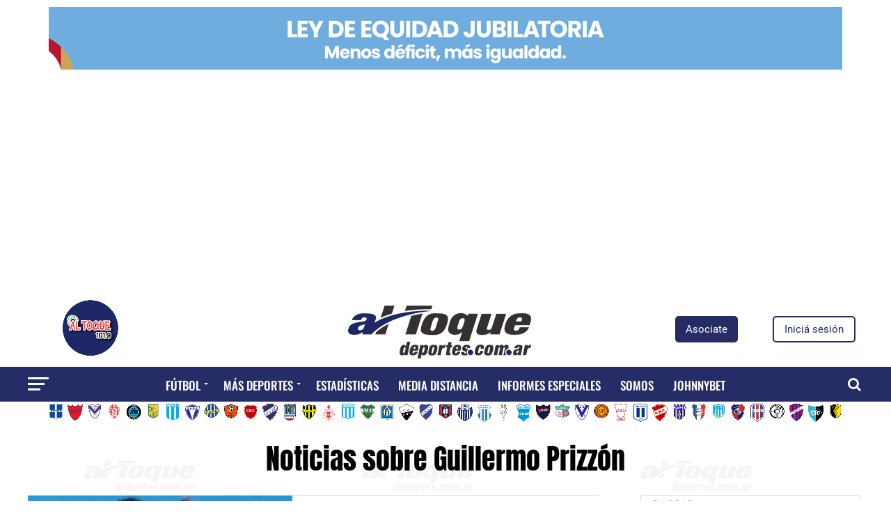

--- FILE ---
content_type: text/html; charset=utf-8
request_url: https://www.google.com/recaptcha/api2/aframe
body_size: 267
content:
<!DOCTYPE HTML><html><head><meta http-equiv="content-type" content="text/html; charset=UTF-8"></head><body><script nonce="xmQLrsUYaBrHNVbR5UFJOQ">/** Anti-fraud and anti-abuse applications only. See google.com/recaptcha */ try{var clients={'sodar':'https://pagead2.googlesyndication.com/pagead/sodar?'};window.addEventListener("message",function(a){try{if(a.source===window.parent){var b=JSON.parse(a.data);var c=clients[b['id']];if(c){var d=document.createElement('img');d.src=c+b['params']+'&rc='+(localStorage.getItem("rc::a")?sessionStorage.getItem("rc::b"):"");window.document.body.appendChild(d);sessionStorage.setItem("rc::e",parseInt(sessionStorage.getItem("rc::e")||0)+1);localStorage.setItem("rc::h",'1768866844165');}}}catch(b){}});window.parent.postMessage("_grecaptcha_ready", "*");}catch(b){}</script></body></html>